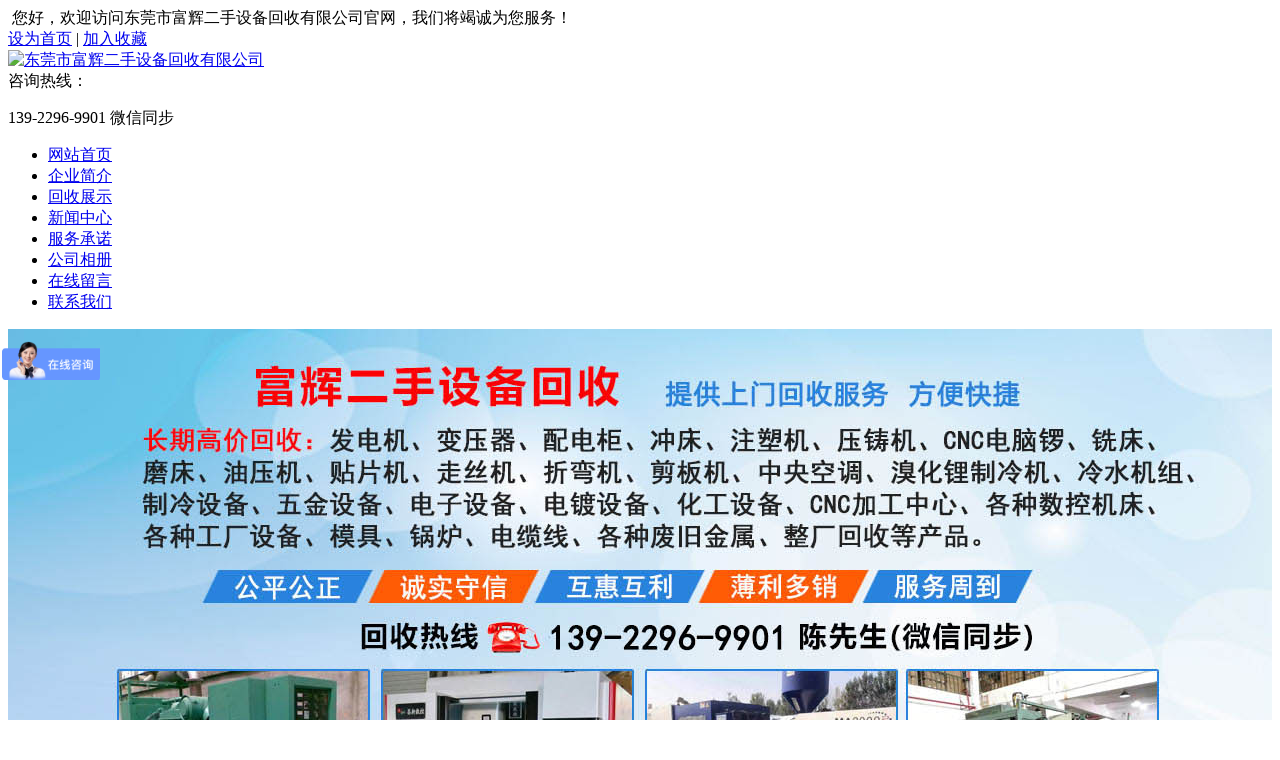

--- FILE ---
content_type: text/html
request_url: http://fhessbhsgs.com/html/product_view_1923.html
body_size: 22228
content:

<!DOCTYPE html>
<html>
<head>
    <meta charset="utf-8">
    <title>贴片机回收 (1)_贴片机回收_东莞市富辉二手设备回收有限公司</title>
    <meta name="keywords" content="东莞市富辉二手设备回收有限公司" />
    <meta name="description" content="东莞市富辉二手设备回收有限公司" />
    <meta http-equiv="Content-Type" content="text/html; charset=utf-8" />
    <script type='text/javascript' src='/js/mdetect.js'></script>
    <script type='text/javascript'>var href = location.href.toLowerCase();if(href.indexOf('mobile=1') < 0 && MobileEsp.IsMobilePhone) {location.href='/mindex.html';document.write('');}</script>
    <link type="text/css" rel="stylesheet" href="/css/style.css" />
    <!--[if lt IE 9]>
    <script type="text/javascript" src="/js/PIE_IE678.js"></script>
    <![endif]-->
    <!--[if lt IE 7]>
    <script type="text/javascript" src="/js/iepngfix_tilebg.js"></script>
    <style type="text/css">
        img,div,li,input {behavior:url("/js/iepngfix.htc")}
    </style>
    <![endif]-->
    <script type="text/javascript" src="/js/jquery-1.7.2.min.js"></script>
    <script type="text/javascript" src="/js/pic_auto.js"></script>
    <script type="text/javascript" src="/js/jsfile.js"></script>
	<script type="text/javascript" src="/js/MSClass.js"></script><script>
var _hmt = _hmt || [];
(function() {
  var hm = document.createElement("script");
  hm.src = "https://hm.baidu.com/hm.js?7aa9fb0d03c6eb093d5a1680295ff569";
  var s = document.getElementsByTagName("script")[0]; 
  s.parentNode.insertBefore(hm, s);
})();
</script>
</head>
<body>
    <div class="main">
        <div class="indexTop">
            <div class="topCon_2">
                <div class="topCon_2_0">
                    <div class="topCon">
                        <div class="topCon_2_0_01">&nbsp;您好，欢迎访问东莞市富辉二手设备回收有限公司官网，我们将竭诚为您服务！</div>
                        <div class="topCon_2_0_02">
                            <a href="javascript:;" onClick="SetHome(this)" class="sethome">设为首页</a> | <a href="javascript:;" onClick="AddFav()" class="sethome">加入收藏</a>
                        </div>
                    </div>
                </div>
                <div class="topCon_2_1">
                    <div class="topCon">
                        <div class="topCon_2_1_01">
                            <a href="/"><img class="png" src="/UploadFiles/logo.png" alt="东莞市富辉二手设备回收有限公司" /></a>
                        </div>
                        <div class="topCon_2_1_02"><span>咨询热线：</span><p>139-2296-9901&nbsp;微信同步</p><p></p></div>
                    </div>
                </div>
            </div>
            <div class="nav">
                <div class="linav" id="TopMenu">
                    <ul class="linav_ul">
                        
						 
                          <li><a href="/" title="网站首页">网站首页</a></li>
                         
                          <li><a href="/html/about.html" title="企业简介">企业简介</a></li>
                         
                          <li><a href="/html/products.html" title="回收展示">回收展示</a></li>
                         
                          <li><a href="/html/news.html" title="新闻中心">新闻中心</a></li>
                         
                          <li><a href="/html/about_9.html" title="服务承诺">服务承诺</a></li>
                         
                          <li><a href="/html/prolist_7.html" title="公司相册">公司相册</a></li>
                         
                          <li><a href="/html/feedback.html" title="在线留言">在线留言</a></li>
                         
                          <li><a href="/html/contact.html" title="联系我们">联系我们</a></li>
                        
                    </ul>
                </div>
            </div>
            <div class="ban">
                <div class="indexBanner"><script type="text/javascript"></script>

<!--[if IE 6]>
<script type="text/javascript" src="../js/DD_belatedPNG_0.0.8a-min.js"></script>
<script type="text/javascript">
//<![CDATA[
DD_belatedPNG.fix('.flash_bar,#tit_fc1,#tit_fc2,#tit_fc3,#tit_fc4,#flashLine,#leftIcon1,#leftIcon2,#leftIcon3');
 //]]>
</script>
<![endif]-->


<!--Logo &  Navigation  Start-->

<!--Logo &  Navigation  End--> 
<!--Slide & Banner  Start-->


<script type="text/javascript">
//<![CDATA[
var C0='2';
$(document).ready(function(){					   
$(".item1").hover(function(){$("#tit_fc1").slideDown("normal");	}, function() {$("#tit_fc1").slideUp("fast");});				
$(".item2").hover(function(){$("#tit_fc2").slideDown("normal");	}, function() {$("#tit_fc2").slideUp("fast");});
$(".item3").hover(function(){$("#tit_fc3").slideDown("normal");	}, function() {$("#tit_fc3").slideUp("fast");});
$(".item4").hover(function(){$("#tit_fc4").slideDown("normal");	}, function() {$("#tit_fc4").slideUp("fast");});
});			   
var currentindex=1;
$("#flashBg").css("background-color",$("#flash1").attr("name"));
function changeflash(i) {	
currentindex=i;
for (j=1;j<=C0;j++){//此处的5代表你想要添加的幻灯片的数量与下面的5相呼应
	if (j==i) 
	{$("#flash"+j).fadeIn("normal");
	$("#flash"+j).css("display","block");
	$("#f"+j).removeClass();
	$("#f"+j).addClass("dq");
	$("#flashBg").css("background-color",$("#flash"+j).attr("name"));
	}
	else
	{$("#flash"+j).css("display","none");
	$("#f"+j).removeClass();
	$("#f"+j).addClass("no");}
}}
function startAm(){
timerID = setInterval("timer_tick()",6000);//8000代表间隔时间设置
}
function stopAm(){
clearInterval(timerID);
}
function timer_tick() {
    currentindex=currentindex>=C0?1:currentindex+1;//此处的5代表幻灯片循环遍历的次数
	changeflash(currentindex);}
$(document).ready(function(){
$(".flash_bar div").mouseover(function(){stopAm();}).mouseout(function(){startAm();});
startAm();
});

 //]]>
</script>




<div id="Slidebox" style="height:550px; z-index:-100;"> 
  <!--flash begin-->
  <div id="flashBg" style="height:550px;z-index:-100;">
    <div id="flashLine" style="height:550px;">
      <div id="flash" style="height:550px; width:100%"> 
	  
      
      <a name="#000" style="display:block; width:100%;height:550px; background:url('/pic/202103301458052802.jpg') no-repeat center center;" id="flash1" target="_blank" href="/html/products.html"></a>
      
      
      <a name="#E8E8E8" style="width:100%;height:550px; background:url('/pic/202103301458181399.jpg') no-repeat center center;" id="flash2" target="_blank" href="/html/products.html"></a>
      
      
        <div class="flash_bar">
      
          <div class="dq"  id="f1" onclick="changeflash(1)"></div>
      
          <div class="no"  id="f2" onclick="changeflash(2)"></div>
      

        </div>
      </div>
    </div>
  </div>
  <!--flash end--> 
</div>

<!--Slide & Banner  End--> 

<!--RollingNews  Start-->

<!--RollingNews  End-->
<!--FeatureContent start-->

<!--FeatureContent end-->
<!--Four Signs content start-->

<!--Four Signs content end-->
<!--Footer start-->
   
    <!--Footer end--></div>
            </div>
            <div class="sou">    
    <div class="main"> 
      <div class="indexCenter">
            <div class="clear"></div>
            <div class="wraptop_3">
                <div class="wraptop_3_1">
                    <form id="formSearch" name="formSearch" action="/asp/search.asp" onsubmit="return checkSearch();">
                        <div class="wraptop_3_2">
                            <input type="text" id="txtKeyword" name="keywords" class="searchinput" maxlength="20" value="请输入关键字" onfocus="if(this.value=='请输入关键字'){this.value='';}" onblur="if(this.value==''){this.value='请输入关键字';}" />
                        </div>
                        <div class="wraptop_3_3">
                            <input type="submit" name="btnSearch" value="" />
                        </div>
                    </form>
                </div>
                <div class="wraptop_3_4">
                    <span>热门关键字：</span> 
                    <div><p>
	热门关键字
</p></div>
                </div>
            </div>
            <div class="clear"></div>
        </div>
    </div></div>
        </div>
    </div>

    <input type="hidden" id="temp" value="2" />
    <div class="main">
        <div class="indexCenter">
            <div class="indexLeft1">
                
<div class="ileft">
    <div class="ileft_title">
        <span>回收分类</span>
        <p><a href="/html/products.html">更多>></a></p>
    </div>
    <div class="ileft_cont">
        <div class="content">
            
<div id="masterdiv">
    <input id="hiBidClass" type="hidden" value="120" /><input id="hiSubClass" type="hidden" value="0" />
    <div class="menudiv">
        <dl id="Usub104" class="menutitle" onclick="mmmmmmm(1)"><a href="/html/prolist_104.html" title="发电机回收">发电机回收</a></dl>
        <div id="ccccccc1" style="display:none">
        </div>
    </div>
    <div class="menudiv">
        <dl id="Usub117" class="menutitle" onclick="mmmmmmm(2)"><a href="/html/prolist_117.html" title="锅炉回收">锅炉回收</a></dl>
        <div id="ccccccc2" style="display:none">
        </div>
    </div>
    <div class="menudiv">
        <dl id="Usub118" class="menutitle" onclick="mmmmmmm(3)"><a href="/html/prolist_118.html" title="模具回收">模具回收</a></dl>
        <div id="ccccccc3" style="display:none">
        </div>
    </div>
    <div class="menudiv">
        <dl id="Usub107" class="menutitle" onclick="mmmmmmm(4)"><a href="/html/prolist_107.html" title="中央空调回收">中央空调回收</a></dl>
        <div id="ccccccc4" style="display:none">
        </div>
    </div>
    <div class="menudiv">
        <dl id="Usub108" class="menutitle" onclick="mmmmmmm(5)"><a href="/html/prolist_108.html" title="制冷设备回收">制冷设备回收</a></dl>
        <div id="ccccccc5" style="display:none">
        </div>
    </div>
    <div class="menudiv">
        <dl id="Usub110" class="menutitle" onclick="mmmmmmm(6)"><a href="/html/prolist_110.html" title="冲床回收">冲床回收</a></dl>
        <div id="ccccccc6" style="display:none">
        </div>
    </div>
    <div class="menudiv">
        <dl id="Usub111" class="menutitle" onclick="mmmmmmm(7)"><a href="/html/prolist_111.html" title="注塑机回收">注塑机回收</a></dl>
        <div id="ccccccc7" style="display:none">
        </div>
    </div>
    <div class="menudiv">
        <dl id="Usub112" class="menutitle" onclick="mmmmmmm(8)"><a href="/html/prolist_112.html" title="压铸机回收">压铸机回收</a></dl>
        <div id="ccccccc8" style="display:none">
        </div>
    </div>
    <div class="menudiv">
        <dl id="Usub113" class="menutitle" onclick="mmmmmmm(9)"><a href="/html/prolist_113.html" title="CNC电脑锣回收">CNC电脑锣回收</a></dl>
        <div id="ccccccc9" style="display:none">
        </div>
    </div>
    <div class="menudiv">
        <dl id="Usub120" class="menutitle" onclick="mmmmmmm(10)"><a href="/html/prolist_120.html" title="贴片机回收">贴片机回收</a></dl>
        <div id="ccccccc10" style="display:block">
        </div>
    </div>
    <div class="menudiv">
        <dl id="Usub109" class="menutitle" onclick="mmmmmmm(11)"><a href="/html/prolist_109.html" title="溴化锂空调回收">溴化锂空调回收</a></dl>
        <div id="ccccccc11" style="display:none">
        </div>
    </div>
    <div class="menudiv">
        <dl id="Usub115" class="menutitle" onclick="mmmmmmm(12)"><a href="/html/prolist_115.html" title="各种工厂旧设备回收">各种工厂旧设备回收</a></dl>
        <div id="ccccccc12" style="display:none">
        </div>
    </div>
    <div class="menudiv">
        <dl id="Usub116" class="menutitle" onclick="mmmmmmm(13)"><a href="/html/prolist_116.html" title="整厂设备回收">整厂设备回收</a></dl>
        <div id="ccccccc13" style="display:none">
        </div>
    </div>
    <div class="menudiv">
        <dl id="Usub121" class="menutitle" onclick="mmmmmmm(14)"><a href="/html/prolist_121.html" title="化工设备回收">化工设备回收</a></dl>
        <div id="ccccccc14" style="display:none">
        </div>
    </div>
    <div class="menudiv">
        <dl id="Usub122" class="menutitle" onclick="mmmmmmm(15)"><a href="/html/prolist_122.html" title="电镀设备回收">电镀设备回收</a></dl>
        <div id="ccccccc15" style="display:none">
        </div>
    </div>
    <div class="menudiv">
        <dl id="Usub114" class="menutitle" onclick="mmmmmmm(16)"><a href="/html/prolist_114.html" title="数控机床回收">数控机床回收</a></dl>
        <div id="ccccccc16" style="display:none">
        </div>
    </div>
    <div class="menudiv">
        <dl id="Usub119" class="menutitle" onclick="mmmmmmm(17)"><a href="/html/prolist_119.html" title="走丝机回收">走丝机回收</a></dl>
        <div id="ccccccc17" style="display:none">
        </div>
    </div>
    <div class="menudiv">
        <dl id="Usub105" class="menutitle" onclick="mmmmmmm(18)"><a href="/html/prolist_105.html" title="变压器回收">变压器回收</a></dl>
        <div id="ccccccc18" style="display:none">
        </div>
    </div>
    <div class="menudiv">
        <dl id="Usub106" class="menutitle" onclick="mmmmmmm(19)"><a href="/html/prolist_106.html" title="配电柜回收">配电柜回收</a></dl>
        <div id="ccccccc19" style="display:none">
        </div>
    </div>
    <div class="menudiv">
        <dl id="Usub123" class="menutitle" onclick="mmmmmmm(20)"><a href="/html/prolist_123.html" title="电缆线回收">电缆线回收</a></dl>
        <div id="ccccccc20" style="display:none">
        </div>
    </div>
    <div class="menudiv">
        <dl id="Usub124" class="menutitle" onclick="mmmmmmm(21)"><a href="/html/prolist_124.html" title="废旧金属回收">废旧金属回收</a></dl>
        <div id="ccccccc21" style="display:none">
        </div>
    </div>
    <div class="clear"></div>
</div>
<script type="text/javascript">
$(document).ready(function() {
    if (document.getElementById("hiBidClass")) {
        var BidClass = parseInt(document.getElementById("hiBidClass").value);
        if (BidClass > 0) {
            if (document.getElementById("Usub" + BidClass)) {
                var dl = document.getElementById("Usub" + BidClass);
                dl.className = "menutitleSel";
            }
        }
    }
});
</script>
        </div>
    </div>
</div>
<div class="ileft">
    <div class="ileft_title">
        <span>联系我们</span>
        <p></p>
    </div>
    <div class="ileft_cont">
        <div class="content">
<p>
	<span style="line-height:2;font-size:18px;color:#000000;background-color:#FFFFFF;"><strong><strong style="font-size:18px;white-space:normal;">东莞市富辉二手设备回收有限公司</strong></strong><br style="font-size:18px;white-space:normal;" />
<span style="font-size:18px;white-space:normal;background-color:#FFFFFF;">联系人：</span><strong><strong style="font-size:18px;white-space:normal;">陈生</strong></strong><br style="font-size:18px;white-space:normal;" />
<span style="font-size:18px;white-space:normal;background-color:#FFFFFF;">手机：</span><strong><strong style="font-size:18px;white-space:normal;"><span style="color:#E53333;"><strong style="color:#E53333;font-size:18px;text-indent:32px;white-space:normal;">139-2296-9901</strong>(微信同步)</span></strong></strong><br style="font-size:18px;white-space:normal;" />
<span style="font-size:18px;white-space:normal;background-color:#FFFFFF;">邮箱：3500828964@qq.com</span><br style="font-size:18px;white-space:normal;" />
<span style="font-size:18px;white-space:normal;background-color:#FFFFFF;">地址：东莞市东城街道主山社区东城中路南81号</span></span> 
</p>
<p>
	<span style="line-height:2;font-size:18px;color:#000000;background-color:#FFFFFF;"></span> 
</p>
<span style="line-height:2.5;font-size:18px;"></span><br />
        </div>  
    </div>
</div>

            </div>
            <div class="indexRight1">
                <div class="right_top"><strong>详细信息</strong><span>当前位置：<a href="../" class="nowadd">首页</a> -> <a href="../html/prolist_120.html" class="nowadd">贴片机回收</a></span></div>
                <div class="right_content">
                    <div class="pro_details">
                        <table width="98%" border="0" align="center" cellpadding="0" cellspacing="0">
                            <tr>
                                <td align="center"><a href='javascript:;' class='hui666'><img src='../images/leftbtn.png' title='这是第一张' class='png' /></a></td>
                                <td align="center">
                                    <div class="div" id="wenchuan"><img src='../UploadFiles/201907291709439714.jpg' onload="DrawImage(this,550,500)" alt='贴片机回收 (1)' style="border:0px;" /></div><div id="xwxc" class="showPic"></div>
                                    <div class="pro_name"><span>名称：</span><span>贴片机回收 (1)</span></div>
                                    <div class="pro_time"><span>发布时间：2019-07-29 17:09:43</span><span style="padding-left:30px;">点击率：<script type="text/javascript" src="../inc/js-prohit.asp?id=1923"></script></span></div>
                                </td>
                                <td align="center"><a href='../html/product_view_1922.html' class='hui666'><img src='../images/rightbtn.png' title='下一张：贴片机回收 (2)' class='png' /></a></td>
                            </tr>
                        </table>
						
                        <div class="clear"></div>
                        <div class="prodetails_4">
                            <div><input type="button" class="b20" value="Rss订阅" onClick="window.open('../inc/rss.asp')" />&nbsp;&nbsp;<input type="button" class="b21" value="收藏产品" onClick="AddFav()" />&nbsp;&nbsp;&nbsp;<input type="button" class="b22" value="打印文章" onClick="javascript:window.print()" /></div>
                        </div>
                    </div>
                </div>
            </div>
            <div class="clear"></div>
        </div>
    </div>
	<script type="text/javascript" src="../js/ProductShowDetailPic.js"></script>
	<script type="text/javascript">  
	  var imgList1=document.getElementById("xwxc").getElementsByTagName("img");
	  var imgList3=document.getElementById("wenchuan").getElementsByTagName("img");
	  for(var i in imgList1){
		 imgList1[i].onclick=ImgShow;
	  }
	  for(var i in imgList3){
		 imgList3[i].onclick=ImgShow;
	  }
	</script>    

    <script type="text/javascript" src="/js/jsTopMenu.js"></script>
    <div class="indexBottom">
        <div class="bottom">
            <div class="table_top">
                <table width="100%" align="center" border="0" cellpadding="0" cellspacing="0">
                    <tr>
                        <td>

                          <a class="bottomA" href="/" target="_self" title="网站首页">网站首页</a>|
                          <a class="bottomA" href="/html/about.html" target="_self" title="企业简介">企业简介</a>|
                          <a class="bottomA" href="/html/products.html" target="_self" title="回收展示">回收展示</a>|
                          <a class="bottomA" href="/html/news.html" target="_self" title="新闻中心">新闻中心</a>|
                          <a class="bottomA" href="/html/feedback.html" target="_self" title="在线留言">在线留言</a>|
                          <a class="bottomA" href="/html/contact.html" target="_self" title="联系我们">联系我们</a>|
                          <a class="bottomA" href="/sitemap.html" target="_blank" title="网站地图">网站地图</a>
                        </td>
                    </tr>
                </table>    
            </div>
            <div class="divBottom"><p>
	<span style="color:#FFFFFF;">东莞市富辉二手设备回收有限公司&nbsp; 版权所有&copy;Copyright 2019 <a href="https://beian.miit.gov.cn/" target="_blank"><span style="color:#FFFFFF;">备案号：粤ICP备19100066号</span></a> <br />
技术支持：<a href="http://www.jzking.com/" style="color:#FFFFFF;" target="_blank">东莞网站建设</a></span> 
</p></div>
        </div>
    </div>
    
<link type="text/css" rel="stylesheet" href="/css/qqonline.css" />
<style type="text/css">
html {overflow-x:hidden;}
</style>
<script type="text/javascript" src="/js/qq6.js"></script>
<div class="scrollsidebar" id="scrollsidebar">
    <div class="side_content">
        <div class="side_list">
            <div class="side_title"><div a class="close_btn"><a title="隐藏" class="png"><span>关闭</span></a></div></div>
            <div class="side_center">            	
                <div class="custom_service">

                </div>     
                <div class="other" style="color: #ff0000;">
                    <img src="/pic/202103301458409874.jpg" /><br /><strong  style="color: #ff0000;">微信扫一扫咨询</strong><br /><br />139-2296-9901
                </div>
                <div class="msgserver">
                    <div><a class="png" href="/asp/feedback.asp">给我们留言</a></div>
                </div>
            </div>
            <div class="side_bottom png"></div>
        </div>
    </div>
    <div class="show_btn"><span>在线客服</span></div>
</div>

    <div class="bridgeCode"></div>
</body>
</html>